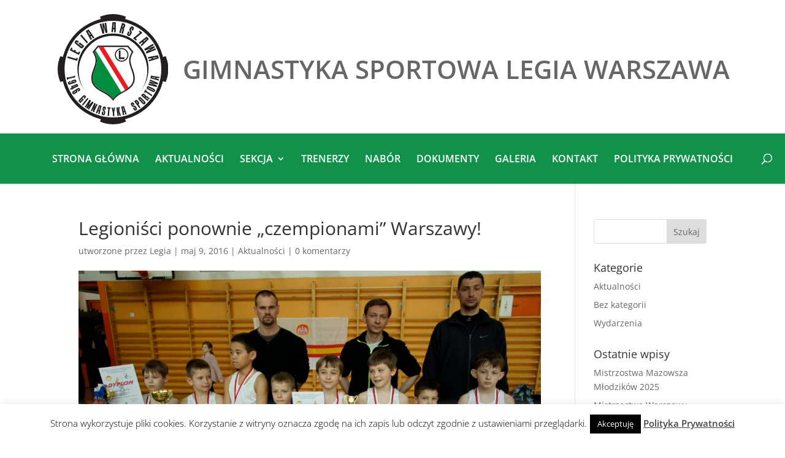

--- FILE ---
content_type: text/css
request_url: https://www.gimnastyka.warszawa.pl/wordpress/wp-content/themes/Divi-ibe/style.css?ver=4.27.5
body_size: 150
content:
/*
 Theme Name:   Divi-ibe
 Theme URI:    http://www.elegantthemes.com/gallery/
 Description:  Divi-ibe
 Author:       Studiok
 Author URI:   http://www.studiok.net.pl
 Template:     Divi
 Version:      1.0.0
 License:      GNU General Public License v2 or later
 License URI:  http://www.gnu.org/licenses/gpl-2.0.html
 Tags:         Divi, responsive-layout
 Text Domain:  Divi-ibe
*/
@charset "utf-8";
/* CSS Document */
@import url("../Divi/style.css");

--- FILE ---
content_type: text/css
request_url: https://www.gimnastyka.warszawa.pl/wordpress/wp-content/themes/Divi-ibe/overwrite-style.css?ver=1.0
body_size: 1930
content:
@charset "utf-8";
/* CSS Document */

.tmp { border:solid 1px #00FF00; box-sizing:border-box !important; }
.clr { width:100%; clear:both; }

.et_pb_svg_logo #logo, .et_pb_svg_logo.et_header_style_split .et-fixed-header .centered-inline-logo-wrap #logo { height:80%; }

.et_pb_column_1_3 h2, .et_pb_column_1_4 h2 { font-size:18px; }

.container.et_menu_container, .klub-nazwa {	
	-webkit-transition: all 0.5s ease-in-out;
	-moz-transition: all 0.5s ease-in-out;
	-o-transition: all 0.5s ease-in-out;
	transition: all 0.5s ease-in-out;
}

.container.et_menu_container { height:300px; width:100%; max-width:100%; }
.et-fixed-header .container.et_menu_container { height:200px; }
.klub-nazwa { width:100%; padding-left:178px; display:none; }
.klub-nazwa span { display:block; width:100%; box-sizing:border-box; text-align:center; }
.klub-nazwa span.row-1 { font-size:30px; font-weight:bold; line-height:1.3em; text-transform:uppercase; padding-top:1em; }
.klub-nazwa span.row-2 { font-size:24px; font-weight:bold; line-height:1.3em; text-transform:uppercase; padding-bottom:0.5em; }
#logo { max-height:90%; }
.logo-text { font-size:3em; color:#666; font-weight:600; vertical-align: middle; margin-left:20px; }
.et-fixed-header .klub-nazwa { padding-left:100px; }
.et_header_style_left .logo_container { height:75%; text-align:center; position:relative; margin:0 auto; }
#et-top-navigation { width:100%; text-align:center; background-color:#12914a; position:absolute; bottom:0; padding-left:0 !important; }
#top-menu-nav ul > li { text-transform:uppercase; }
nav#top-menu-nav, #top-menu, nav.fullwidth-menu-nav, .fullwidth-menu { float:none; }
#top-menu a { color:#fff; }
#top-menu li { font-size:16px; }

.nav ul li a:hover, et_mobile_menu a:hover { background-color:rgba(0,0,0,0.2); opacity:0.6; }
.nav li ul { border-top:3px solid #373536; background:#12914a none repeat scroll 0 0; }
#top-menu li li a { padding:6px 10px; }


.et_search_outer .et_pb_search_visible {  }

.et-search-form input.et-search-field { top:220px; max-width:400px; background-color:rgba(255,255,255,0.5); border:solid 1px #ccc; padding:10px; }
span.et_close_search_field { top:220px; }
#et_top_search { color:#fff; margin-top:-46px; margin-right:20px; }

.et_pb_slider .et_pb_slides > .et_pb_slide:before { content:""; background-color:rgba(0,0,0,0.1); position:absolute; width:100%; height:100%; top:0; left:0; }
.et_pb_slide .et_pb_slide_description { position:relative; }
.et_pb_slide .et_pb_slide_description:before { content:""; background-color:rgba(0,0,0,0.3); position:absolute; width:100%; height:210px; left:0; z-index:-1; margin-top:-20px; }
/*.et_pb_slider .et_pb_slides > .et_pb_slide .et_pb_bg_layout_dark */

#section { padding:0; margin-bottom:20px }
#section:last-child { margin:0; }
#section .et_pb_row { padding:0; }
.et_pb_gutters3 .et_pb_column_1_4, .et_pb_gutters3.et_pb_row .et_pb_column_1_4 { width:23.5% !important; margin-right:2% !important; }
.et_pb_gutters3 .et_pb_column_1_2, .et_pb_gutters3.et_pb_row .et_pb_column_1_2 { width:50% !important; margin:0 !important; }

#section .news-box .et_pb_column .et_pb_blurb .et_pb_blurb_content .et_pb_main_blurb_image { margin-bottom:10px; }
#section .news-box .et_pb_column .et_pb_blurb .et_pb_blurb_content .et_pb_main_blurb_image img { width:100%; }
#section .news-box .et_pb_column .et_pb_blurb .et_pb_blurb_content { /*min-height:260px;*/ max-height:330px; }

#section .news .title { background-color:#12914a; padding:20px; }
#section .news .title p { color:#fff; font-size:30px; text-align:center; line-height:0.8; }
#section .news .et_pb_column .et_pb_posts { background-color:#fff; text-align:center; padding:5%; }
#section .news .et_pb_column .et_pb_posts h2 { font-size:22px; font-weight:600; }

#section .row-1 .et_pb_column_empty { background-image:url('/wordpress/wp-content/uploads/2017/04/zajecia.jpg'); background-repeat:no-repeat; background-position:50% 50%; background-size:cover; height:100%; max-height:384px; min-height:384px; }
#section .row-2 .et_pb_column_empty { background-image:url('/wordpress/wp-content/uploads/2017/03/galeria.jpg'); background-repeat:no-repeat; background-position:50% 50%; background-size:cover; height:100%; max-height:384px; min-height:384px; }
#section .row-3 .et_pb_column_empty { background-image:url('/wordpress/wp-content/uploads/2017/03/medale-img.jpg'); background-repeat:no-repeat; background-position:50% 50%; background-size:cover; height:100%; max-height:384px; min-height:384px; }

#section .row-1 { border:1px solid #ccc; }
#section .row-2 { border:1px solid #ccc; }
#section .row-3 { border:1px solid #ccc; }

#section.gallery .entry-title { margin:40px 0 20px 0; }
#section.gallery .et_pb_tab { padding:20px 18px; }

.text-box { padding:10%; }

#main-footer { margin-top:20px; }
#footer-info { color:#999; }
#footer-info a { color:#ccc; }


#et_search_icon:hover, .mobile_menu_bar:before, .mobile_menu_bar:after, .et-social-icon a:hover, .comment-reply-link, .form-submit .et_pb_button, .entry-summary p.price ins, .woocommerce div.product span.price, .woocommerce-page div.product span.price, .woocommerce #content div.product span.price, .woocommerce-page #content div.product span.price, .woocommerce div.product p.price, .woocommerce-page div.product p.price, .woocommerce #content div.product p.price, .woocommerce-page #content div.product p.price, .woocommerce .star-rating span:before, .woocommerce-page .star-rating span:before, .woocommerce a.button.alt, .woocommerce-page a.button.alt, .woocommerce button.button.alt, .woocommerce-page button.button.alt, .woocommerce input.button.alt, .woocommerce-page input.button.alt, .woocommerce #respond input#submit.alt, .woocommerce-page #respond input#submit.alt, .woocommerce #content input.button.alt, .woocommerce-page #content input.button.alt, .woocommerce a.button, .woocommerce-page a.button, .woocommerce button.button, .woocommerce-page button.button, .woocommerce input.button, .woocommerce-page input.button, .woocommerce #respond input#submit, .woocommerce-page #respond input#submit, .woocommerce #content input.button, .woocommerce-page #content input.button, .woocommerce a.button.alt:hover, .woocommerce-page a.button.alt:hover, .woocommerce button.button.alt:hover, .woocommerce-page button.button.alt:hover, .woocommerce input.button.alt:hover, .woocommerce-page input.button.alt:hover, .woocommerce #respond input#submit.alt:hover, .woocommerce-page #respond input#submit.alt:hover, .woocommerce #content input.button.alt:hover, .woocommerce-page #content input.button.alt:hover, .woocommerce a.button:hover, .woocommerce-page a.button:hover, .woocommerce button.button, .woocommerce-page button.button:hover, .woocommerce input.button:hover, .woocommerce-page input.button:hover, .woocommerce #respond input#submit:hover, .woocommerce-page #respond input#submit:hover, .woocommerce #content input.button:hover, .wp-pagenavi span.current, .wp-pagenavi a:hover, .et_password_protected_form .et_submit_button, .nav-single a, .posted_in a, #top-menu li.current-menu-ancestor > a, #top-menu li.current-menu-item > a, .bottom-nav li.current-menu-item > a, .footer-widget h4 { /*color:#12914a;*/ color:#fff; opacity:0.6; }

#top-menu li.current-menu-item > a { color:#fff; }

.et_pb_sum, .et_pb_pricing li a, .et_pb_pricing_table_button, .et_overlay:before, .et_pb_member_social_links a:hover, .woocommerce-page #content input.button:hover .et_pb_widget li a:hover, .et_pb_bg_layout_light .et_pb_promo_button, .et_pb_bg_layout_light.et_pb_module.et_pb_button, .et_pb_bg_layout_light .et_pb_more_button, .et_pb_filterable_portfolio .et_pb_portfolio_filters li a.active, .et_pb_filterable_portfolio .et_pb_portofolio_pagination ul li a.active, .et_pb_gallery .et_pb_gallery_pagination ul li a.active, .et_pb_contact_submit, .et_pb_bg_layout_light .et_pb_newsletter_button { color:#12914a; }

.et_pb_gutters3 .et_pb_column, .et_pb_gutters3.et_pb_row .et_pb_column { margin-right:2.7%; }

.wp-pagenavi { text-align:center; }
.wp-pagenavi span.pages { display:none; }
.wp-pagenavi a.page { border:solid 1px #999999 !important; }
.wp-pagenavi span.current { background-color:#12914a; color:#FFF !important; border:solid 1px #12914a; display:inline-block; padding:3px 8px; }

.et_fixed_nav #main-header { z-index:100; }



@media only screen and (max-width:1200px){
	.logo-text { font-size:2.5em; }
}


@media only screen and (max-width:980px){
	#section .row-1 .et_pb_column_1_2  { width:100% !important; }
	#section .row-2 .et_pb_column_1_2  { width:100% !important; }
	#section .row-3 .et_pb_column_1_2  { width:100% !important; }
	#et-top-navigation { padding-right:50px; }
	#et_top_search { position:absolute; right:0; top:68px; }
	.logo-text { font-size:2em; display:block; margin:0; }
	.et_pb_svg_logo #logo, .et_pb_svg_logo.et_header_style_split .et-fixed-header .centered-inline-logo-wrap #logo { height:80%; }
	.et_header_style_left .logo_container { height:50%; }
}




--- FILE ---
content_type: image/svg+xml
request_url: https://www.gimnastyka.warszawa.pl/wordpress/wp-content/uploads/2017/04/legia-warszawa-gimnastyka-sportowa-logo.svg
body_size: 19936
content:
<?xml version="1.0" encoding="utf-8"?>
<!-- Generator: Adobe Illustrator 16.0.3, SVG Export Plug-In . SVG Version: 6.00 Build 0)  -->
<!DOCTYPE svg PUBLIC "-//W3C//DTD SVG 1.1//EN" "http://www.w3.org/Graphics/SVG/1.1/DTD/svg11.dtd">
<svg version="1.1" id="Layer_1" xmlns="http://www.w3.org/2000/svg" xmlns:xlink="http://www.w3.org/1999/xlink" x="0px" y="0px"
	 width="200px" height="199.42px" viewBox="0 0 200 199.42" enable-background="new 0 0 200 199.42" xml:space="preserve">
<path fill="#231F20" d="M4.813,122.872V76.138l23.974,7.248v32.238L4.813,122.872z M4.812,122.878C1.676,115.41,0,107.578,0,99.504
	c0-8.076,1.676-15.907,4.812-23.375V122.878z"/>
<path fill="#231F20" d="M123.361,4.813H76.627l7.248,23.974h32.238L123.361,4.813z M123.368,4.812C115.899,1.676,108.067,0,99.993,0
	S84.087,1.676,76.618,4.812H123.368z"/>
<path fill="#231F20" d="M123.361,194.607H76.627l7.248-23.974h32.238L123.361,194.607z M123.368,194.609
	c-7.468,3.135-15.3,4.811-23.375,4.811s-15.906-1.676-23.375-4.811H123.368z"/>
<path fill="#231F20" d="M195.187,122.872V76.138l-23.974,7.248v32.238L195.187,122.872z M195.188,122.878
	c3.136-7.469,4.812-15.301,4.812-23.374c0-8.076-1.676-15.907-4.812-23.375V122.878z"/>
<path fill="#FFFFFF" d="M99.889,190.578c50.299,0,91.075-40.774,91.075-91.075c0-50.299-40.775-91.073-91.075-91.073
	C49.59,8.43,8.813,49.204,8.813,99.503C8.813,149.804,49.59,190.578,99.889,190.578"/>
<circle fill="none" stroke="#231F20" stroke-width="3.97" cx="99.889" cy="99.504" r="91.074"/>
<path fill="#FFFFFF" d="M99.889,188.88c49.361,0,89.377-40.016,89.377-89.376c0-49.362-40.016-89.376-89.377-89.376
	S10.512,50.142,10.512,99.504C10.512,148.864,50.528,188.88,99.889,188.88"/>
<circle fill="none" stroke="#231F20" stroke-width="3.896" cx="99.889" cy="99.504" r="89.376"/>
<path fill="none" stroke="#231F20" stroke-width="4.178" d="M162.153,99.458c0-34.331-27.83-62.16-62.16-62.16
	s-62.16,27.83-62.16,62.16"/>
<path fill="none" stroke="#231F20" stroke-width="4.178" d="M162.146,98.378c0,34.33-27.83,62.159-62.161,62.159
	c-34.329,0-62.158-27.829-62.158-62.159"/>
<polygon fill="#FFFFFF" points="85.723,162.873 96.213,156.112 106.005,157.511 113.582,162.29 "/>
<path fill="#FFFFFF" d="M99.993,164.569c34.209,0,61.941-27.732,61.941-61.942s-27.732-61.941-61.941-61.941
	c-34.209,0-61.941,27.731-61.941,61.941S65.784,164.569,99.993,164.569"/>
<path fill="#FFFFFF" d="M120.669,81.435h-10.006V65.972h2.956v12.544h7.05V81.435z M115.665,63.387
	c-5.764,0-10.436,4.674-10.436,10.437c0,5.765,4.672,10.437,10.436,10.437c5.766,0,10.437-4.672,10.437-10.437
	C126.102,68.061,121.431,63.387,115.665,63.387"/>
<path fill="#FFFFFF" d="M115.665,86.122c-6.791,0-12.297-5.506-12.297-12.298s5.507-12.299,12.297-12.299
	c6.793,0,12.299,5.507,12.299,12.299S122.458,86.122,115.665,86.122 M132.977,128.08c2.6-3.402,3.887-7.573,3.803-12.327
	c-0.072-3.937-1.134-8.276-2.733-12.909c-2.279-6.605-4.528-12.071-4.815-17.439c-0.254-4.735,0.876-10.543,4.729-16.67
	l-7.708-9.313H83.001l45.125,73.612C129.888,131.59,131.534,129.967,132.977,128.08"/>
<path fill="#231F20" d="M124.822,135.475c-0.98,0.658-1.98,1.281-2.988,1.879c-0.042,0.024-0.081,0.05-0.122,0.075l-0.002-0.002
	c-2.25,1.328-4.534,2.542-6.732,3.764c-0.296,0.166-0.591,0.331-0.884,0.497c-4.771,2.699-10.285,6.084-14.031,11.621
	c-3.746-5.536-9.26-8.922-14.031-11.621c-6.466-3.657-13.875-7.059-18.882-13.606c-2.599-3.402-3.888-7.573-3.804-12.327
	c0.072-3.937,1.135-8.276,2.734-12.909c2.279-6.605,4.527-12.071,4.814-17.438c0.254-4.735-0.875-10.544-4.729-16.671l2.482-2.997
	l5.226-6.315h0.007H83h43.252l7.708,9.312c-3.853,6.127-4.983,11.936-4.729,16.671c0.286,5.367,2.535,10.833,4.814,17.438
	c1.6,4.633,2.663,8.972,2.734,12.909c0.084,4.753-1.203,8.924-3.803,12.327c-1.444,1.887-3.088,3.51-4.851,4.955l0.002,0.003
	c-0.024,0.021-0.048,0.037-0.073,0.057c-0.457,0.373-0.922,0.733-1.393,1.084c-0.098,0.072-0.197,0.142-0.295,0.213
	c-0.388,0.285-0.781,0.562-1.18,0.834C125.066,135.31,124.945,135.393,124.822,135.475 M137.062,103.947
	c-2.42-7.187-5.063-12.808-5.384-18.618c-0.283-5.125,0.986-10.279,5.255-16.908l-9.299-11.398H72.492l-9.299,11.398
	c4.269,6.629,5.539,11.783,5.256,16.908c-0.322,5.81-2.964,11.431-5.385,18.618c-3.725,11.066-2.764,19.435,2.499,26.042
	c5.448,6.838,12.838,9.943,20.007,14.087c5.231,3.026,10.343,6.604,14.494,12.592c4.151-5.988,9.263-9.566,14.495-12.592
	c7.168-4.144,14.559-7.25,20.007-14.087C139.828,123.382,140.788,115.013,137.062,103.947"/>
<path fill="#FFFFFF" d="M73.874,59.423l-5.227,6.315l46.332,75.452c2.197-1.222,4.483-2.436,6.731-3.764L73.88,59.423H73.874z"/>
<path fill="#008E3E" d="M66.166,68.735c3.853,6.126,4.982,11.936,4.729,16.67c-0.287,5.367-2.535,10.833-4.814,17.439
	c-1.6,4.632-2.664,8.972-2.734,12.91c-0.085,4.753,1.203,8.923,3.803,12.326c5.008,6.548,12.416,9.949,18.883,13.606
	c4.771,2.7,10.285,6.085,14.031,11.621c3.746-5.536,9.26-8.921,14.031-11.621c0.293-0.166,0.587-0.33,0.884-0.496L68.646,65.738
	L66.166,68.735z"/>
<path fill="#ED1C24" d="M126.368,134.394c0.098-0.072,0.197-0.143,0.294-0.215c0.471-0.35,0.935-0.71,1.394-1.084
	c0.023-0.019,0.048-0.036,0.072-0.056l-0.002-0.004L83,59.423h-9.12l47.83,78.003l0.001,0.001c0.042-0.023,0.082-0.049,0.122-0.075
	c1.009-0.596,2.009-1.22,2.99-1.877l0.364-0.25C125.585,134.956,125.978,134.677,126.368,134.394"/>
<path fill="#231F20" d="M115.665,84.261c-5.764,0-10.436-4.672-10.436-10.437c0-5.765,4.672-10.437,10.436-10.437
	c5.766,0,10.437,4.672,10.437,10.437C126.102,79.588,121.431,84.261,115.665,84.261 M115.665,61.525
	c-6.791,0-12.297,5.507-12.297,12.299s5.506,12.298,12.297,12.298c6.793,0,12.299-5.506,12.299-12.298
	S122.458,61.525,115.665,61.525"/>
<polygon fill="#231F20" points="113.618,65.972 110.663,65.972 110.663,81.435 120.669,81.435 120.669,78.517 113.618,78.517 "/>
<path fill="#231F20" d="M179.501,77.591l0.175,0.695l-7.436,2.302l-0.37-1.462L179.501,77.591z M163.205,77.915l0.715,2.826
	l5.472-1.095l0.42,1.661l-5.328,1.665l0.665,2.627l17.483-5.53l-1.416-5.602L163.205,77.915z M156.445,63.271l1.45,2.877
	l10.781-4.002l0.045,0.091l-9.629,6.286l1.473,2.922l17.003-6.939l-1.336-2.648l-10.972,5.045l-0.046-0.092l10.327-6.322
	l-1.288-2.558l-11.214,4.565l-0.047-0.091l10.57-5.843l-1.428-2.831L156.445,63.271z M160.878,44.237l0.474,0.536l-5.551,5.456
	l-0.999-1.13L160.878,44.237z M146.546,51.999l1.931,2.183l4.361-3.482l1.135,1.283l-3.971,3.922l1.794,2.031l13-12.933
	l-3.827-4.328L146.546,51.999z M146.636,31.977l2.183,1.732l-12.64,10.042l5.427,4.309l1.621-2.043l-2.603-2.067l12.523-10.101
	l-4.907-3.895L146.636,31.977z M129.919,39.679c0.832-0.268,1.535-0.954,2.109-2.058l1.24-2.381c0.385-0.741,0.61-1.358,0.676-1.853
	c0.064-0.495,0.036-0.957-0.087-1.386c-0.094-0.298-0.245-0.627-0.452-0.985c-0.208-0.357-0.399-0.727-0.577-1.107
	c-0.176-0.38-0.302-0.758-0.376-1.132c-0.074-0.375-0.017-0.744,0.172-1.106l0.921-1.77c0.292-0.559,0.51-0.897,0.657-1.013
	c0.146-0.116,0.302-0.131,0.469-0.044c0.167,0.086,0.248,0.225,0.245,0.416c-0.003,0.19-0.15,0.566-0.442,1.125l-1.216,2.335
	l2.495,1.298l1.334-2.563c0.583-1.119,0.747-2.09,0.494-2.914c-0.254-0.824-0.833-1.471-1.741-1.943
	c-0.938-0.489-1.807-0.59-2.608-0.306c-0.802,0.285-1.494,0.986-2.076,2.105l-0.896,1.724c-0.284,0.544-0.472,1.027-0.567,1.449
	c-0.095,0.422-0.125,0.804-0.093,1.147c0.046,0.429,0.178,0.856,0.396,1.288c0.218,0.431,0.422,0.859,0.613,1.285
	s0.33,0.854,0.414,1.282s0.017,0.854-0.204,1.277l-1.169,2.245c-0.283,0.545-0.516,0.864-0.701,0.96s-0.359,0.101-0.526,0.014
	c-0.167-0.086-0.26-0.23-0.279-0.433c-0.02-0.203,0.112-0.576,0.396-1.12l1.569-3.017l-2.495-1.298l-1.675,3.22
	c-0.575,1.104-0.735,2.078-0.482,2.92c0.253,0.843,0.848,1.508,1.787,1.996C128.196,39.835,129.088,39.949,129.919,39.679
	 M118.946,21.312l-0.221,0.761c-0.261,0.9-0.519,1.482-0.772,1.746c-0.254,0.263-0.545,0.348-0.873,0.253l-0.099-0.029l1.397-4.812
	c0.107-0.005,0.193,0.003,0.26,0.022C119.196,19.413,119.299,20.1,118.946,21.312 M118.004,16.485
	c-0.468-0.1-1.043-0.197-1.726-0.288l-5.059,17.434l2.749,0.797l2.33-8.029l0.319,0.092c0.359,0.105,0.547,0.363,0.561,0.776
	c0.014,0.412-0.08,0.961-0.279,1.649l-1.703,5.869l2.726,0.79l1.653-5.696c0.299-1.032,0.432-1.872,0.398-2.521
	c-0.034-0.648-0.245-1.189-0.634-1.622c0.642-0.133,1.107-0.437,1.396-0.912c0.289-0.475,0.54-1.082,0.753-1.818L121.782,22
	c0.175-0.605,0.278-1.174,0.309-1.708c0.03-0.532-0.048-1.025-0.236-1.479c-0.188-0.454-0.506-0.856-0.953-1.208
	c-0.449-0.353-1.066-0.642-1.852-0.87C118.82,16.669,118.472,16.585,118.004,16.485 M101.607,17.001l0.715,0.042l-0.05,7.784
	l-1.506-0.089L101.607,17.001z M96.998,32.634l2.909,0.172l0.61-5.547l1.709,0.1l-0.022,5.583l2.706,0.159l0.006-18.338l-5.768-0.34
	L96.998,32.634z M81.067,35.59l3.154-0.653l-1.065-11.45l0.101-0.021l3.568,10.932l3.205-0.663l-2.285-18.222l-2.904,0.602
	l2.021,11.905l-0.1,0.021l-3.423-11.615l-2.804,0.581l1.495,12.014l-0.1,0.021l-2.897-11.724l-3.104,0.643L81.067,35.59z
	 M54.437,31.391l0.61-0.374l4.41,6.414l-1.287,0.788L54.437,31.391z M59.594,46.853l2.485-1.523l-2.672-4.9l1.46-0.896l3.173,4.593
	l2.311-1.416L55.871,27.664l-4.926,3.019L59.594,46.853z M40.822,38.899l11.824,13.975l2.186-1.85L43.008,37.049L40.822,38.899z
	 M34.032,50.276c0.197,0.028,0.541,0.24,1.032,0.636l1.433,1.156l1.783-2.208l-1.632-1.316c-0.994-0.803-1.917-1.159-2.768-1.07
	c-0.852,0.092-1.614,0.555-2.289,1.39s-0.96,1.678-0.858,2.527c0.102,0.85,0.651,1.676,1.646,2.479l8.613,6.955
	c0.995,0.803,1.891,1.193,2.688,1.167c0.797-0.023,1.474-0.381,2.031-1.07c0.364-0.451,0.477-0.997,0.335-1.636l0.757,0.284
	l1.382-1.711l-8.155-6.585L37.909,53.9l1.85,1.494l0.338-0.418l4.118,3.325c0.037,0.227-0.016,0.426-0.155,0.599
	c-0.118,0.146-0.271,0.208-0.462,0.186c-0.189-0.022-0.53-0.232-1.021-0.628l-8.235-6.649c-0.491-0.396-0.773-0.684-0.847-0.864
	c-0.074-0.18-0.052-0.343,0.066-0.489C33.678,50.309,33.835,50.249,34.032,50.276 M22.045,65.429l16.251,8.427l2.589-4.994
	l-2.247-1.165l-1.283,2.474l-5.402-2.801l0.989-1.906l-2.315-1.201l-0.989,1.906l-4.04-2.095l1.271-2.451l-2.248-1.166
	L22.045,65.429z M17.494,79.263l17.535,5.258l1.431-4.776l-2.424-0.727l-0.601,2.009l-15.111-4.531L17.494,79.263z"/>
<path fill="#231F20" d="M170.052,114.394l0.13-0.6l6.576,1.075l-0.274,1.261L170.052,114.394z M182.644,120.363l0.531-2.441
	l-4.588-1.25l0.309-1.42l4.698,0.75l0.492-2.26l-15.48-2.428l-1.05,4.822L182.644,120.363z M178.886,132.024l0.912-2.588
	l-8.852-4.268l0.034-0.097l9.572,2.222l0.932-2.646l-14.346-6.355l-0.836,2.375l9.584,3.787l-0.027,0.078l-9.992-2.629l-0.816,2.317
	l9.441,4.194l-0.034,0.096l-9.842-3.054l-0.905,2.568L178.886,132.024z M163.536,132.869c0.17-0.006,0.495,0.108,0.972,0.345
	l8.306,4.127c0.464,0.23,0.742,0.415,0.834,0.552c0.092,0.137,0.101,0.279,0.028,0.426c-0.067,0.135-0.186,0.213-0.356,0.234
	c-0.171,0.022-0.488-0.082-0.953-0.313l-8.306-4.128c-0.478-0.236-0.763-0.428-0.857-0.575c-0.095-0.146-0.11-0.286-0.042-0.421
	C163.239,132.958,163.365,132.875,163.536,132.869 M161.008,134.413c0.249,0.695,0.85,1.28,1.803,1.754l8.672,4.31
	c0.953,0.473,1.784,0.597,2.491,0.369c0.708-0.228,1.262-0.746,1.663-1.552c0.401-0.807,0.477-1.564,0.229-2.275
	c-0.25-0.71-0.851-1.303-1.804-1.777l-8.673-4.309c-0.953-0.474-1.783-0.59-2.491-0.347s-1.262,0.768-1.663,1.574
	C160.834,132.967,160.759,133.718,161.008,134.413 M155.767,141.294l1.83,1.205l0.934-1.42l11.253,7.407l1.328-2.019l-11.253-7.406
	l0.923-1.403l-1.83-1.204L155.767,141.294z M155.737,147.09l0.516,0.437c0.604,0.511,0.962,0.912,1.074,1.203
	c0.111,0.292,0.075,0.546-0.111,0.765l-0.053,0.063l-3.252-2.75c0.005-0.068,0.037-0.138,0.099-0.212
	C154.327,146.221,154.903,146.386,155.737,147.09 M151.633,146.142c-0.243,0.33-0.519,0.74-0.827,1.231l11.851,10.02l1.572-1.86
	l-5.456-4.614l0.184-0.219c0.204-0.239,0.47-0.295,0.801-0.168c0.33,0.128,0.73,0.39,1.198,0.786l3.987,3.372l1.546-1.83
	l-3.877-3.278c-0.688-0.582-1.287-0.978-1.798-1.186c-0.512-0.208-1.007-0.23-1.488-0.064c0.109-0.552,0.03-1.023-0.234-1.418
	c-0.266-0.395-0.649-0.804-1.148-1.226l-0.688-0.583c-0.407-0.344-0.814-0.622-1.225-0.835c-0.41-0.212-0.826-0.322-1.248-0.331
	c-0.422-0.008-0.846,0.103-1.272,0.333c-0.426,0.229-0.864,0.609-1.314,1.141C152.064,145.567,151.876,145.811,151.633,146.142
	 M148.557,152.384c0.164,0.05,0.431,0.265,0.803,0.646l6.479,6.637c0.363,0.371,0.565,0.636,0.607,0.796
	c0.041,0.16,0.003,0.297-0.115,0.411c-0.107,0.105-0.245,0.14-0.413,0.104c-0.169-0.036-0.434-0.239-0.796-0.611l-6.48-6.635
	c-0.372-0.382-0.578-0.656-0.62-0.826c-0.042-0.169-0.008-0.307,0.099-0.412C148.249,152.37,148.393,152.333,148.557,152.384
	 M145.661,153.008c0.006,0.737,0.381,1.488,1.124,2.249l6.767,6.929c0.743,0.763,1.486,1.153,2.23,1.171
	c0.742,0.019,1.436-0.288,2.081-0.917c0.646-0.629,0.966-1.32,0.965-2.073c0-0.753-0.372-1.51-1.117-2.271l-6.765-6.929
	c-0.744-0.762-1.49-1.145-2.238-1.149c-0.748-0.005-1.444,0.308-2.089,0.938C145.976,151.584,145.655,152.269,145.661,153.008
	 M142.423,157.971c0.299,0.245,0.697,0.69,1.195,1.341c0.499,0.65,0.851,1.188,1.058,1.614c0.206,0.427,0.163,0.752-0.129,0.977
	l-0.081,0.063l-3.016-3.933c0.014-0.027,0.064-0.074,0.15-0.141C141.85,157.701,142.124,157.728,142.423,157.971 M138.321,157.956
	l9.456,12.332l1.934-1.483l-3.913-5.102l0.228-0.175c0.542-0.414,0.91-0.838,1.103-1.27c0.194-0.433,0.252-0.884,0.172-1.358
	c-0.079-0.472-0.276-0.969-0.591-1.494c-0.316-0.522-0.704-1.088-1.171-1.695c-0.481-0.628-0.918-1.141-1.308-1.539
	c-0.392-0.397-0.785-0.663-1.179-0.797c-0.397-0.136-0.821-0.133-1.273,0.007s-0.97,0.434-1.555,0.883
	C139.596,156.746,138.961,157.31,138.321,157.956 M143.337,172.263c0.188-0.729,0.01-1.553-0.531-2.469l-1.167-1.975
	c-0.362-0.609-0.708-1.056-1.04-1.335c-0.332-0.279-0.685-0.467-1.059-0.563c-0.254-0.055-0.557-0.091-0.906-0.106
	c-0.351-0.015-0.704-0.044-1.062-0.085c-0.358-0.042-0.69-0.123-0.999-0.242c-0.308-0.12-0.55-0.325-0.723-0.619l-0.865-1.463
	c-0.271-0.458-0.416-0.77-0.432-0.934c-0.019-0.164,0.044-0.288,0.185-0.371c0.129-0.076,0.261-0.067,0.396,0.027
	c0.135,0.095,0.339,0.371,0.61,0.829l1.146,1.938l2.08-1.229l-1.26-2.133c-0.542-0.916-1.167-1.47-1.876-1.663
	c-0.708-0.191-1.437-0.065-2.189,0.379c-0.775,0.459-1.242,1.043-1.4,1.755c-0.158,0.712,0.034,1.525,0.577,2.442l0.843,1.428
	c0.265,0.447,0.526,0.803,0.787,1.069c0.261,0.267,0.524,0.464,0.79,0.592c0.336,0.167,0.709,0.268,1.12,0.303
	c0.408,0.035,0.813,0.077,1.215,0.125c0.4,0.048,0.776,0.141,1.125,0.274c0.35,0.135,0.628,0.378,0.836,0.73l1.105,1.868
	c0.264,0.448,0.389,0.757,0.373,0.934c-0.015,0.175-0.1,0.309-0.251,0.398c-0.13,0.076-0.271,0.078-0.427,0.002
	c-0.155-0.075-0.364-0.335-0.629-0.781l-1.491-2.521l-2.062,1.219l1.583,2.679c0.542,0.917,1.173,1.475,1.894,1.675
	c0.721,0.201,1.47,0.071,2.246-0.388C142.663,173.589,143.15,172.992,143.337,172.263 M117.579,169.032l0.593-0.16l2.075,6.332
	L119,175.54L117.579,169.032z M118.081,182.959l2.41-0.653l-1.003-4.649l1.404-0.38l1.498,4.515l2.233-0.604l-4.976-14.858
	l-4.763,1.289L118.081,182.959z M111.885,183.945l2.556-0.358l-2.998-8.119l0.504-7.327l-2.474,0.347l-0.015,6.245l-0.121,0.016
	l-0.856-6.123l-2.413,0.338l2.167,15.491l2.413-0.337l-0.93-6.65l0.121-0.017L111.885,183.945z M99.918,169.18l-2.435,0.091
	l2.209,9.075l0.247,6.485l2.435-0.092l-0.247-6.485l1.658-9.222l-2.23,0.085l-0.665,4.614L99.918,169.18z M90.004,168.497
	l-0.193,2.182l1.692,0.15l-1.191,13.419l2.406,0.214l1.191-13.419l1.672,0.148l0.194-2.182L90.004,168.497z M84.232,182.729
	c0.623-0.423,1.035-1.158,1.236-2.203l0.431-2.251c0.134-0.697,0.168-1.261,0.105-1.689c-0.063-0.43-0.205-0.803-0.421-1.123
	c-0.154-0.21-0.357-0.437-0.609-0.68c-0.253-0.243-0.499-0.498-0.74-0.767c-0.24-0.268-0.436-0.549-0.589-0.842
	c-0.151-0.293-0.196-0.607-0.131-0.942l0.32-1.669c0.1-0.522,0.197-0.852,0.293-0.986c0.095-0.135,0.224-0.187,0.384-0.156
	c0.147,0.029,0.24,0.123,0.28,0.284c0.038,0.16,0.007,0.501-0.093,1.025l-0.423,2.211l2.373,0.455l0.466-2.434
	c0.2-1.045,0.099-1.874-0.305-2.487c-0.404-0.613-1.035-1-1.892-1.165c-0.885-0.17-1.623-0.04-2.212,0.39
	c-0.589,0.428-0.984,1.166-1.184,2.211l-0.312,1.628c-0.098,0.51-0.137,0.95-0.118,1.322c0.019,0.371,0.085,0.693,0.2,0.966
	c0.142,0.348,0.354,0.67,0.638,0.967c0.284,0.298,0.561,0.597,0.829,0.899c0.269,0.301,0.489,0.618,0.662,0.95
	c0.172,0.332,0.22,0.699,0.144,1.102l-0.408,2.131c-0.098,0.51-0.21,0.825-0.338,0.946c-0.127,0.122-0.279,0.166-0.453,0.133
	c-0.147-0.029-0.254-0.123-0.321-0.281c-0.067-0.159-0.052-0.493,0.045-1.003l0.551-2.875l-2.353-0.451l-0.585,3.057
	c-0.201,1.045-0.097,1.881,0.311,2.509c0.408,0.626,1.055,1.025,1.939,1.194C82.849,183.276,83.609,183.152,84.232,182.729
	 M76.247,167.186l0.584,0.19l-1.724,6.436l-1.226-0.397L76.247,167.186z M69.057,179.123l2.375,0.771l1.7-4.442l1.383,0.449
	l-1.214,4.6l2.201,0.714l3.955-15.162l-4.693-1.523L69.057,179.123z M59.923,174.905l2.115,0.987l2.98-6.381l-1.663,6.997
	l2.171,1.014l6.617-14.174l-2.078-0.97l-2.902,6.215l1.567-6.839l-2.189-1.022L59.923,174.905z M56.401,172.876l8.6-13.065
	l-2.525-1.663l-6.045,6.659l3.691-8.208l-2.543-1.674l-8.6,13.065l1.949,1.284l4.142-6.293l-3.369,6.802l1.993,1.313l4.899-5.796
	l-4.142,6.293L56.401,172.876z M53.78,151.649l-9.812,12.183l1.898,1.528l9.811-12.182L53.78,151.649z M48.638,149.653
	c-0.042,0.17-0.248,0.445-0.62,0.826l-1.102,1.128l1.728,1.687l1.259-1.289c0.772-0.791,1.149-1.548,1.131-2.271
	s-0.35-1.4-0.993-2.03c-0.655-0.639-1.35-0.949-2.083-0.93c-0.733,0.018-1.476,0.413-2.23,1.184l-6.623,6.783
	c-0.752,0.771-1.156,1.493-1.211,2.164c-0.055,0.672,0.196,1.279,0.752,1.822c0.342,0.334,0.797,0.473,1.366,0.418l-0.296,0.626
	l1.333,1.302l6.266-6.417l-2.066-2.016l-1.43,1.464l0.337,0.33l-3.161,3.237c-0.184,0.011-0.348-0.054-0.494-0.197
	c-0.118-0.115-0.158-0.25-0.121-0.404c0.037-0.154,0.241-0.422,0.613-0.804l6.322-6.474c0.372-0.381,0.637-0.6,0.795-0.654
	c0.16-0.056,0.302-0.021,0.429,0.104C48.646,149.347,48.679,149.484,48.638,149.653 M32.945,140.335l-3.041,1.897
	c-0.436,0.273-0.733,0.414-0.892,0.426c-0.16,0.012-0.286-0.056-0.379-0.206c-0.079-0.126-0.083-0.266-0.013-0.421
	c0.07-0.156,0.323-0.369,0.758-0.641l2.92-1.824c0.344-0.213,0.587-0.314,0.732-0.301c0.143,0.013,0.255,0.083,0.334,0.209
	C33.542,139.763,33.402,140.049,32.945,140.335 M38.433,136.659c-0.086,0.141-0.354,0.351-0.8,0.63l-1.563,0.975l1.276,2.045
	l1.753-1.095c0.928-0.579,1.469-1.215,1.625-1.91c0.156-0.693-0.002-1.419-0.474-2.175c-0.472-0.756-1.06-1.205-1.761-1.348
	c-0.703-0.143-1.506,0.068-2.411,0.633l-8.125,5.073c-0.894,0.558-1.429,1.19-1.608,1.899c-0.179,0.708-0.028,1.446,0.45,2.213
	c0.48,0.767,1.08,1.228,1.805,1.379c0.725,0.154,1.533-0.049,2.426-0.607l3.23-2.016c0.79-0.494,1.273-1.033,1.447-1.62
	c0.175-0.587,0.081-1.173-0.284-1.757c-0.136-0.217-0.281-0.386-0.435-0.504c-0.154-0.119-0.328-0.206-0.521-0.26l2.698-1.683
	c0.447-0.279,0.75-0.429,0.913-0.451c0.162-0.021,0.285,0.037,0.371,0.174C38.523,136.383,38.519,136.517,38.433,136.659
	 M26.954,131.914l7.495-3.097l0.18,0.386l-7.34,3.427L26.954,131.914z M24.038,130.839l1.269,2.716l-2.845,1.328l1.003,2.147
	l2.844-1.328l0.256,0.551l1.982-0.925l-0.257-0.551l9.194-4.293l-2.022-4.331l-10.194,4.112L24.038,130.839z M27.337,122.102
	l2.961-1.042c0.496-0.175,0.83-0.246,0.999-0.212s0.278,0.12,0.328,0.26c0.058,0.166,0.031,0.312-0.082,0.438
	c-0.114,0.125-0.418,0.275-0.915,0.45l-2.827,0.997c-0.369,0.13-0.624,0.18-0.763,0.149c-0.14-0.028-0.238-0.126-0.296-0.292
	C26.628,122.53,26.827,122.281,27.337,122.102 M20.792,124.644c0.107-0.124,0.402-0.271,0.886-0.441l2.139-0.754l-0.793-2.254
	l-2.332,0.821c-0.992,0.35-1.653,0.851-1.981,1.503c-0.329,0.652-0.345,1.398-0.049,2.239c0.286,0.815,0.767,1.375,1.44,1.684
	c0.674,0.306,1.507,0.284,2.501-0.065l9.036-3.183c1.032-0.364,1.696-0.874,1.995-1.53c0.298-0.656,0.297-1.411-0.003-2.264
	c-0.296-0.841-0.773-1.414-1.432-1.718c-0.658-0.305-1.49-0.281-2.497,0.074l-3.171,1.116c-0.917,0.324-1.518,0.75-1.803,1.28
	c-0.286,0.53-0.319,1.107-0.099,1.731c0.171,0.483,0.438,0.797,0.804,0.94l-3.458,1.218c-0.484,0.171-0.804,0.248-0.96,0.232
	c-0.156-0.017-0.259-0.095-0.309-0.235C20.657,124.897,20.685,124.767,20.792,124.644 M16.09,114.593l0.887,4.077l2.117-0.461
	l-0.207-0.949l13.002-2.83l-0.668-3.067l-2.098,0.456l0.164,0.752l-10.904,2.374l-0.176-0.812L16.09,114.593z"/>
</svg>


--- FILE ---
content_type: image/svg+xml
request_url: https://www.gimnastyka.warszawa.pl/wordpress/wp-content/uploads/2017/04/legia-warszawa-gimnastyka-sportowa-logo.svg
body_size: 19936
content:
<?xml version="1.0" encoding="utf-8"?>
<!-- Generator: Adobe Illustrator 16.0.3, SVG Export Plug-In . SVG Version: 6.00 Build 0)  -->
<!DOCTYPE svg PUBLIC "-//W3C//DTD SVG 1.1//EN" "http://www.w3.org/Graphics/SVG/1.1/DTD/svg11.dtd">
<svg version="1.1" id="Layer_1" xmlns="http://www.w3.org/2000/svg" xmlns:xlink="http://www.w3.org/1999/xlink" x="0px" y="0px"
	 width="200px" height="199.42px" viewBox="0 0 200 199.42" enable-background="new 0 0 200 199.42" xml:space="preserve">
<path fill="#231F20" d="M4.813,122.872V76.138l23.974,7.248v32.238L4.813,122.872z M4.812,122.878C1.676,115.41,0,107.578,0,99.504
	c0-8.076,1.676-15.907,4.812-23.375V122.878z"/>
<path fill="#231F20" d="M123.361,4.813H76.627l7.248,23.974h32.238L123.361,4.813z M123.368,4.812C115.899,1.676,108.067,0,99.993,0
	S84.087,1.676,76.618,4.812H123.368z"/>
<path fill="#231F20" d="M123.361,194.607H76.627l7.248-23.974h32.238L123.361,194.607z M123.368,194.609
	c-7.468,3.135-15.3,4.811-23.375,4.811s-15.906-1.676-23.375-4.811H123.368z"/>
<path fill="#231F20" d="M195.187,122.872V76.138l-23.974,7.248v32.238L195.187,122.872z M195.188,122.878
	c3.136-7.469,4.812-15.301,4.812-23.374c0-8.076-1.676-15.907-4.812-23.375V122.878z"/>
<path fill="#FFFFFF" d="M99.889,190.578c50.299,0,91.075-40.774,91.075-91.075c0-50.299-40.775-91.073-91.075-91.073
	C49.59,8.43,8.813,49.204,8.813,99.503C8.813,149.804,49.59,190.578,99.889,190.578"/>
<circle fill="none" stroke="#231F20" stroke-width="3.97" cx="99.889" cy="99.504" r="91.074"/>
<path fill="#FFFFFF" d="M99.889,188.88c49.361,0,89.377-40.016,89.377-89.376c0-49.362-40.016-89.376-89.377-89.376
	S10.512,50.142,10.512,99.504C10.512,148.864,50.528,188.88,99.889,188.88"/>
<circle fill="none" stroke="#231F20" stroke-width="3.896" cx="99.889" cy="99.504" r="89.376"/>
<path fill="none" stroke="#231F20" stroke-width="4.178" d="M162.153,99.458c0-34.331-27.83-62.16-62.16-62.16
	s-62.16,27.83-62.16,62.16"/>
<path fill="none" stroke="#231F20" stroke-width="4.178" d="M162.146,98.378c0,34.33-27.83,62.159-62.161,62.159
	c-34.329,0-62.158-27.829-62.158-62.159"/>
<polygon fill="#FFFFFF" points="85.723,162.873 96.213,156.112 106.005,157.511 113.582,162.29 "/>
<path fill="#FFFFFF" d="M99.993,164.569c34.209,0,61.941-27.732,61.941-61.942s-27.732-61.941-61.941-61.941
	c-34.209,0-61.941,27.731-61.941,61.941S65.784,164.569,99.993,164.569"/>
<path fill="#FFFFFF" d="M120.669,81.435h-10.006V65.972h2.956v12.544h7.05V81.435z M115.665,63.387
	c-5.764,0-10.436,4.674-10.436,10.437c0,5.765,4.672,10.437,10.436,10.437c5.766,0,10.437-4.672,10.437-10.437
	C126.102,68.061,121.431,63.387,115.665,63.387"/>
<path fill="#FFFFFF" d="M115.665,86.122c-6.791,0-12.297-5.506-12.297-12.298s5.507-12.299,12.297-12.299
	c6.793,0,12.299,5.507,12.299,12.299S122.458,86.122,115.665,86.122 M132.977,128.08c2.6-3.402,3.887-7.573,3.803-12.327
	c-0.072-3.937-1.134-8.276-2.733-12.909c-2.279-6.605-4.528-12.071-4.815-17.439c-0.254-4.735,0.876-10.543,4.729-16.67
	l-7.708-9.313H83.001l45.125,73.612C129.888,131.59,131.534,129.967,132.977,128.08"/>
<path fill="#231F20" d="M124.822,135.475c-0.98,0.658-1.98,1.281-2.988,1.879c-0.042,0.024-0.081,0.05-0.122,0.075l-0.002-0.002
	c-2.25,1.328-4.534,2.542-6.732,3.764c-0.296,0.166-0.591,0.331-0.884,0.497c-4.771,2.699-10.285,6.084-14.031,11.621
	c-3.746-5.536-9.26-8.922-14.031-11.621c-6.466-3.657-13.875-7.059-18.882-13.606c-2.599-3.402-3.888-7.573-3.804-12.327
	c0.072-3.937,1.135-8.276,2.734-12.909c2.279-6.605,4.527-12.071,4.814-17.438c0.254-4.735-0.875-10.544-4.729-16.671l2.482-2.997
	l5.226-6.315h0.007H83h43.252l7.708,9.312c-3.853,6.127-4.983,11.936-4.729,16.671c0.286,5.367,2.535,10.833,4.814,17.438
	c1.6,4.633,2.663,8.972,2.734,12.909c0.084,4.753-1.203,8.924-3.803,12.327c-1.444,1.887-3.088,3.51-4.851,4.955l0.002,0.003
	c-0.024,0.021-0.048,0.037-0.073,0.057c-0.457,0.373-0.922,0.733-1.393,1.084c-0.098,0.072-0.197,0.142-0.295,0.213
	c-0.388,0.285-0.781,0.562-1.18,0.834C125.066,135.31,124.945,135.393,124.822,135.475 M137.062,103.947
	c-2.42-7.187-5.063-12.808-5.384-18.618c-0.283-5.125,0.986-10.279,5.255-16.908l-9.299-11.398H72.492l-9.299,11.398
	c4.269,6.629,5.539,11.783,5.256,16.908c-0.322,5.81-2.964,11.431-5.385,18.618c-3.725,11.066-2.764,19.435,2.499,26.042
	c5.448,6.838,12.838,9.943,20.007,14.087c5.231,3.026,10.343,6.604,14.494,12.592c4.151-5.988,9.263-9.566,14.495-12.592
	c7.168-4.144,14.559-7.25,20.007-14.087C139.828,123.382,140.788,115.013,137.062,103.947"/>
<path fill="#FFFFFF" d="M73.874,59.423l-5.227,6.315l46.332,75.452c2.197-1.222,4.483-2.436,6.731-3.764L73.88,59.423H73.874z"/>
<path fill="#008E3E" d="M66.166,68.735c3.853,6.126,4.982,11.936,4.729,16.67c-0.287,5.367-2.535,10.833-4.814,17.439
	c-1.6,4.632-2.664,8.972-2.734,12.91c-0.085,4.753,1.203,8.923,3.803,12.326c5.008,6.548,12.416,9.949,18.883,13.606
	c4.771,2.7,10.285,6.085,14.031,11.621c3.746-5.536,9.26-8.921,14.031-11.621c0.293-0.166,0.587-0.33,0.884-0.496L68.646,65.738
	L66.166,68.735z"/>
<path fill="#ED1C24" d="M126.368,134.394c0.098-0.072,0.197-0.143,0.294-0.215c0.471-0.35,0.935-0.71,1.394-1.084
	c0.023-0.019,0.048-0.036,0.072-0.056l-0.002-0.004L83,59.423h-9.12l47.83,78.003l0.001,0.001c0.042-0.023,0.082-0.049,0.122-0.075
	c1.009-0.596,2.009-1.22,2.99-1.877l0.364-0.25C125.585,134.956,125.978,134.677,126.368,134.394"/>
<path fill="#231F20" d="M115.665,84.261c-5.764,0-10.436-4.672-10.436-10.437c0-5.765,4.672-10.437,10.436-10.437
	c5.766,0,10.437,4.672,10.437,10.437C126.102,79.588,121.431,84.261,115.665,84.261 M115.665,61.525
	c-6.791,0-12.297,5.507-12.297,12.299s5.506,12.298,12.297,12.298c6.793,0,12.299-5.506,12.299-12.298
	S122.458,61.525,115.665,61.525"/>
<polygon fill="#231F20" points="113.618,65.972 110.663,65.972 110.663,81.435 120.669,81.435 120.669,78.517 113.618,78.517 "/>
<path fill="#231F20" d="M179.501,77.591l0.175,0.695l-7.436,2.302l-0.37-1.462L179.501,77.591z M163.205,77.915l0.715,2.826
	l5.472-1.095l0.42,1.661l-5.328,1.665l0.665,2.627l17.483-5.53l-1.416-5.602L163.205,77.915z M156.445,63.271l1.45,2.877
	l10.781-4.002l0.045,0.091l-9.629,6.286l1.473,2.922l17.003-6.939l-1.336-2.648l-10.972,5.045l-0.046-0.092l10.327-6.322
	l-1.288-2.558l-11.214,4.565l-0.047-0.091l10.57-5.843l-1.428-2.831L156.445,63.271z M160.878,44.237l0.474,0.536l-5.551,5.456
	l-0.999-1.13L160.878,44.237z M146.546,51.999l1.931,2.183l4.361-3.482l1.135,1.283l-3.971,3.922l1.794,2.031l13-12.933
	l-3.827-4.328L146.546,51.999z M146.636,31.977l2.183,1.732l-12.64,10.042l5.427,4.309l1.621-2.043l-2.603-2.067l12.523-10.101
	l-4.907-3.895L146.636,31.977z M129.919,39.679c0.832-0.268,1.535-0.954,2.109-2.058l1.24-2.381c0.385-0.741,0.61-1.358,0.676-1.853
	c0.064-0.495,0.036-0.957-0.087-1.386c-0.094-0.298-0.245-0.627-0.452-0.985c-0.208-0.357-0.399-0.727-0.577-1.107
	c-0.176-0.38-0.302-0.758-0.376-1.132c-0.074-0.375-0.017-0.744,0.172-1.106l0.921-1.77c0.292-0.559,0.51-0.897,0.657-1.013
	c0.146-0.116,0.302-0.131,0.469-0.044c0.167,0.086,0.248,0.225,0.245,0.416c-0.003,0.19-0.15,0.566-0.442,1.125l-1.216,2.335
	l2.495,1.298l1.334-2.563c0.583-1.119,0.747-2.09,0.494-2.914c-0.254-0.824-0.833-1.471-1.741-1.943
	c-0.938-0.489-1.807-0.59-2.608-0.306c-0.802,0.285-1.494,0.986-2.076,2.105l-0.896,1.724c-0.284,0.544-0.472,1.027-0.567,1.449
	c-0.095,0.422-0.125,0.804-0.093,1.147c0.046,0.429,0.178,0.856,0.396,1.288c0.218,0.431,0.422,0.859,0.613,1.285
	s0.33,0.854,0.414,1.282s0.017,0.854-0.204,1.277l-1.169,2.245c-0.283,0.545-0.516,0.864-0.701,0.96s-0.359,0.101-0.526,0.014
	c-0.167-0.086-0.26-0.23-0.279-0.433c-0.02-0.203,0.112-0.576,0.396-1.12l1.569-3.017l-2.495-1.298l-1.675,3.22
	c-0.575,1.104-0.735,2.078-0.482,2.92c0.253,0.843,0.848,1.508,1.787,1.996C128.196,39.835,129.088,39.949,129.919,39.679
	 M118.946,21.312l-0.221,0.761c-0.261,0.9-0.519,1.482-0.772,1.746c-0.254,0.263-0.545,0.348-0.873,0.253l-0.099-0.029l1.397-4.812
	c0.107-0.005,0.193,0.003,0.26,0.022C119.196,19.413,119.299,20.1,118.946,21.312 M118.004,16.485
	c-0.468-0.1-1.043-0.197-1.726-0.288l-5.059,17.434l2.749,0.797l2.33-8.029l0.319,0.092c0.359,0.105,0.547,0.363,0.561,0.776
	c0.014,0.412-0.08,0.961-0.279,1.649l-1.703,5.869l2.726,0.79l1.653-5.696c0.299-1.032,0.432-1.872,0.398-2.521
	c-0.034-0.648-0.245-1.189-0.634-1.622c0.642-0.133,1.107-0.437,1.396-0.912c0.289-0.475,0.54-1.082,0.753-1.818L121.782,22
	c0.175-0.605,0.278-1.174,0.309-1.708c0.03-0.532-0.048-1.025-0.236-1.479c-0.188-0.454-0.506-0.856-0.953-1.208
	c-0.449-0.353-1.066-0.642-1.852-0.87C118.82,16.669,118.472,16.585,118.004,16.485 M101.607,17.001l0.715,0.042l-0.05,7.784
	l-1.506-0.089L101.607,17.001z M96.998,32.634l2.909,0.172l0.61-5.547l1.709,0.1l-0.022,5.583l2.706,0.159l0.006-18.338l-5.768-0.34
	L96.998,32.634z M81.067,35.59l3.154-0.653l-1.065-11.45l0.101-0.021l3.568,10.932l3.205-0.663l-2.285-18.222l-2.904,0.602
	l2.021,11.905l-0.1,0.021l-3.423-11.615l-2.804,0.581l1.495,12.014l-0.1,0.021l-2.897-11.724l-3.104,0.643L81.067,35.59z
	 M54.437,31.391l0.61-0.374l4.41,6.414l-1.287,0.788L54.437,31.391z M59.594,46.853l2.485-1.523l-2.672-4.9l1.46-0.896l3.173,4.593
	l2.311-1.416L55.871,27.664l-4.926,3.019L59.594,46.853z M40.822,38.899l11.824,13.975l2.186-1.85L43.008,37.049L40.822,38.899z
	 M34.032,50.276c0.197,0.028,0.541,0.24,1.032,0.636l1.433,1.156l1.783-2.208l-1.632-1.316c-0.994-0.803-1.917-1.159-2.768-1.07
	c-0.852,0.092-1.614,0.555-2.289,1.39s-0.96,1.678-0.858,2.527c0.102,0.85,0.651,1.676,1.646,2.479l8.613,6.955
	c0.995,0.803,1.891,1.193,2.688,1.167c0.797-0.023,1.474-0.381,2.031-1.07c0.364-0.451,0.477-0.997,0.335-1.636l0.757,0.284
	l1.382-1.711l-8.155-6.585L37.909,53.9l1.85,1.494l0.338-0.418l4.118,3.325c0.037,0.227-0.016,0.426-0.155,0.599
	c-0.118,0.146-0.271,0.208-0.462,0.186c-0.189-0.022-0.53-0.232-1.021-0.628l-8.235-6.649c-0.491-0.396-0.773-0.684-0.847-0.864
	c-0.074-0.18-0.052-0.343,0.066-0.489C33.678,50.309,33.835,50.249,34.032,50.276 M22.045,65.429l16.251,8.427l2.589-4.994
	l-2.247-1.165l-1.283,2.474l-5.402-2.801l0.989-1.906l-2.315-1.201l-0.989,1.906l-4.04-2.095l1.271-2.451l-2.248-1.166
	L22.045,65.429z M17.494,79.263l17.535,5.258l1.431-4.776l-2.424-0.727l-0.601,2.009l-15.111-4.531L17.494,79.263z"/>
<path fill="#231F20" d="M170.052,114.394l0.13-0.6l6.576,1.075l-0.274,1.261L170.052,114.394z M182.644,120.363l0.531-2.441
	l-4.588-1.25l0.309-1.42l4.698,0.75l0.492-2.26l-15.48-2.428l-1.05,4.822L182.644,120.363z M178.886,132.024l0.912-2.588
	l-8.852-4.268l0.034-0.097l9.572,2.222l0.932-2.646l-14.346-6.355l-0.836,2.375l9.584,3.787l-0.027,0.078l-9.992-2.629l-0.816,2.317
	l9.441,4.194l-0.034,0.096l-9.842-3.054l-0.905,2.568L178.886,132.024z M163.536,132.869c0.17-0.006,0.495,0.108,0.972,0.345
	l8.306,4.127c0.464,0.23,0.742,0.415,0.834,0.552c0.092,0.137,0.101,0.279,0.028,0.426c-0.067,0.135-0.186,0.213-0.356,0.234
	c-0.171,0.022-0.488-0.082-0.953-0.313l-8.306-4.128c-0.478-0.236-0.763-0.428-0.857-0.575c-0.095-0.146-0.11-0.286-0.042-0.421
	C163.239,132.958,163.365,132.875,163.536,132.869 M161.008,134.413c0.249,0.695,0.85,1.28,1.803,1.754l8.672,4.31
	c0.953,0.473,1.784,0.597,2.491,0.369c0.708-0.228,1.262-0.746,1.663-1.552c0.401-0.807,0.477-1.564,0.229-2.275
	c-0.25-0.71-0.851-1.303-1.804-1.777l-8.673-4.309c-0.953-0.474-1.783-0.59-2.491-0.347s-1.262,0.768-1.663,1.574
	C160.834,132.967,160.759,133.718,161.008,134.413 M155.767,141.294l1.83,1.205l0.934-1.42l11.253,7.407l1.328-2.019l-11.253-7.406
	l0.923-1.403l-1.83-1.204L155.767,141.294z M155.737,147.09l0.516,0.437c0.604,0.511,0.962,0.912,1.074,1.203
	c0.111,0.292,0.075,0.546-0.111,0.765l-0.053,0.063l-3.252-2.75c0.005-0.068,0.037-0.138,0.099-0.212
	C154.327,146.221,154.903,146.386,155.737,147.09 M151.633,146.142c-0.243,0.33-0.519,0.74-0.827,1.231l11.851,10.02l1.572-1.86
	l-5.456-4.614l0.184-0.219c0.204-0.239,0.47-0.295,0.801-0.168c0.33,0.128,0.73,0.39,1.198,0.786l3.987,3.372l1.546-1.83
	l-3.877-3.278c-0.688-0.582-1.287-0.978-1.798-1.186c-0.512-0.208-1.007-0.23-1.488-0.064c0.109-0.552,0.03-1.023-0.234-1.418
	c-0.266-0.395-0.649-0.804-1.148-1.226l-0.688-0.583c-0.407-0.344-0.814-0.622-1.225-0.835c-0.41-0.212-0.826-0.322-1.248-0.331
	c-0.422-0.008-0.846,0.103-1.272,0.333c-0.426,0.229-0.864,0.609-1.314,1.141C152.064,145.567,151.876,145.811,151.633,146.142
	 M148.557,152.384c0.164,0.05,0.431,0.265,0.803,0.646l6.479,6.637c0.363,0.371,0.565,0.636,0.607,0.796
	c0.041,0.16,0.003,0.297-0.115,0.411c-0.107,0.105-0.245,0.14-0.413,0.104c-0.169-0.036-0.434-0.239-0.796-0.611l-6.48-6.635
	c-0.372-0.382-0.578-0.656-0.62-0.826c-0.042-0.169-0.008-0.307,0.099-0.412C148.249,152.37,148.393,152.333,148.557,152.384
	 M145.661,153.008c0.006,0.737,0.381,1.488,1.124,2.249l6.767,6.929c0.743,0.763,1.486,1.153,2.23,1.171
	c0.742,0.019,1.436-0.288,2.081-0.917c0.646-0.629,0.966-1.32,0.965-2.073c0-0.753-0.372-1.51-1.117-2.271l-6.765-6.929
	c-0.744-0.762-1.49-1.145-2.238-1.149c-0.748-0.005-1.444,0.308-2.089,0.938C145.976,151.584,145.655,152.269,145.661,153.008
	 M142.423,157.971c0.299,0.245,0.697,0.69,1.195,1.341c0.499,0.65,0.851,1.188,1.058,1.614c0.206,0.427,0.163,0.752-0.129,0.977
	l-0.081,0.063l-3.016-3.933c0.014-0.027,0.064-0.074,0.15-0.141C141.85,157.701,142.124,157.728,142.423,157.971 M138.321,157.956
	l9.456,12.332l1.934-1.483l-3.913-5.102l0.228-0.175c0.542-0.414,0.91-0.838,1.103-1.27c0.194-0.433,0.252-0.884,0.172-1.358
	c-0.079-0.472-0.276-0.969-0.591-1.494c-0.316-0.522-0.704-1.088-1.171-1.695c-0.481-0.628-0.918-1.141-1.308-1.539
	c-0.392-0.397-0.785-0.663-1.179-0.797c-0.397-0.136-0.821-0.133-1.273,0.007s-0.97,0.434-1.555,0.883
	C139.596,156.746,138.961,157.31,138.321,157.956 M143.337,172.263c0.188-0.729,0.01-1.553-0.531-2.469l-1.167-1.975
	c-0.362-0.609-0.708-1.056-1.04-1.335c-0.332-0.279-0.685-0.467-1.059-0.563c-0.254-0.055-0.557-0.091-0.906-0.106
	c-0.351-0.015-0.704-0.044-1.062-0.085c-0.358-0.042-0.69-0.123-0.999-0.242c-0.308-0.12-0.55-0.325-0.723-0.619l-0.865-1.463
	c-0.271-0.458-0.416-0.77-0.432-0.934c-0.019-0.164,0.044-0.288,0.185-0.371c0.129-0.076,0.261-0.067,0.396,0.027
	c0.135,0.095,0.339,0.371,0.61,0.829l1.146,1.938l2.08-1.229l-1.26-2.133c-0.542-0.916-1.167-1.47-1.876-1.663
	c-0.708-0.191-1.437-0.065-2.189,0.379c-0.775,0.459-1.242,1.043-1.4,1.755c-0.158,0.712,0.034,1.525,0.577,2.442l0.843,1.428
	c0.265,0.447,0.526,0.803,0.787,1.069c0.261,0.267,0.524,0.464,0.79,0.592c0.336,0.167,0.709,0.268,1.12,0.303
	c0.408,0.035,0.813,0.077,1.215,0.125c0.4,0.048,0.776,0.141,1.125,0.274c0.35,0.135,0.628,0.378,0.836,0.73l1.105,1.868
	c0.264,0.448,0.389,0.757,0.373,0.934c-0.015,0.175-0.1,0.309-0.251,0.398c-0.13,0.076-0.271,0.078-0.427,0.002
	c-0.155-0.075-0.364-0.335-0.629-0.781l-1.491-2.521l-2.062,1.219l1.583,2.679c0.542,0.917,1.173,1.475,1.894,1.675
	c0.721,0.201,1.47,0.071,2.246-0.388C142.663,173.589,143.15,172.992,143.337,172.263 M117.579,169.032l0.593-0.16l2.075,6.332
	L119,175.54L117.579,169.032z M118.081,182.959l2.41-0.653l-1.003-4.649l1.404-0.38l1.498,4.515l2.233-0.604l-4.976-14.858
	l-4.763,1.289L118.081,182.959z M111.885,183.945l2.556-0.358l-2.998-8.119l0.504-7.327l-2.474,0.347l-0.015,6.245l-0.121,0.016
	l-0.856-6.123l-2.413,0.338l2.167,15.491l2.413-0.337l-0.93-6.65l0.121-0.017L111.885,183.945z M99.918,169.18l-2.435,0.091
	l2.209,9.075l0.247,6.485l2.435-0.092l-0.247-6.485l1.658-9.222l-2.23,0.085l-0.665,4.614L99.918,169.18z M90.004,168.497
	l-0.193,2.182l1.692,0.15l-1.191,13.419l2.406,0.214l1.191-13.419l1.672,0.148l0.194-2.182L90.004,168.497z M84.232,182.729
	c0.623-0.423,1.035-1.158,1.236-2.203l0.431-2.251c0.134-0.697,0.168-1.261,0.105-1.689c-0.063-0.43-0.205-0.803-0.421-1.123
	c-0.154-0.21-0.357-0.437-0.609-0.68c-0.253-0.243-0.499-0.498-0.74-0.767c-0.24-0.268-0.436-0.549-0.589-0.842
	c-0.151-0.293-0.196-0.607-0.131-0.942l0.32-1.669c0.1-0.522,0.197-0.852,0.293-0.986c0.095-0.135,0.224-0.187,0.384-0.156
	c0.147,0.029,0.24,0.123,0.28,0.284c0.038,0.16,0.007,0.501-0.093,1.025l-0.423,2.211l2.373,0.455l0.466-2.434
	c0.2-1.045,0.099-1.874-0.305-2.487c-0.404-0.613-1.035-1-1.892-1.165c-0.885-0.17-1.623-0.04-2.212,0.39
	c-0.589,0.428-0.984,1.166-1.184,2.211l-0.312,1.628c-0.098,0.51-0.137,0.95-0.118,1.322c0.019,0.371,0.085,0.693,0.2,0.966
	c0.142,0.348,0.354,0.67,0.638,0.967c0.284,0.298,0.561,0.597,0.829,0.899c0.269,0.301,0.489,0.618,0.662,0.95
	c0.172,0.332,0.22,0.699,0.144,1.102l-0.408,2.131c-0.098,0.51-0.21,0.825-0.338,0.946c-0.127,0.122-0.279,0.166-0.453,0.133
	c-0.147-0.029-0.254-0.123-0.321-0.281c-0.067-0.159-0.052-0.493,0.045-1.003l0.551-2.875l-2.353-0.451l-0.585,3.057
	c-0.201,1.045-0.097,1.881,0.311,2.509c0.408,0.626,1.055,1.025,1.939,1.194C82.849,183.276,83.609,183.152,84.232,182.729
	 M76.247,167.186l0.584,0.19l-1.724,6.436l-1.226-0.397L76.247,167.186z M69.057,179.123l2.375,0.771l1.7-4.442l1.383,0.449
	l-1.214,4.6l2.201,0.714l3.955-15.162l-4.693-1.523L69.057,179.123z M59.923,174.905l2.115,0.987l2.98-6.381l-1.663,6.997
	l2.171,1.014l6.617-14.174l-2.078-0.97l-2.902,6.215l1.567-6.839l-2.189-1.022L59.923,174.905z M56.401,172.876l8.6-13.065
	l-2.525-1.663l-6.045,6.659l3.691-8.208l-2.543-1.674l-8.6,13.065l1.949,1.284l4.142-6.293l-3.369,6.802l1.993,1.313l4.899-5.796
	l-4.142,6.293L56.401,172.876z M53.78,151.649l-9.812,12.183l1.898,1.528l9.811-12.182L53.78,151.649z M48.638,149.653
	c-0.042,0.17-0.248,0.445-0.62,0.826l-1.102,1.128l1.728,1.687l1.259-1.289c0.772-0.791,1.149-1.548,1.131-2.271
	s-0.35-1.4-0.993-2.03c-0.655-0.639-1.35-0.949-2.083-0.93c-0.733,0.018-1.476,0.413-2.23,1.184l-6.623,6.783
	c-0.752,0.771-1.156,1.493-1.211,2.164c-0.055,0.672,0.196,1.279,0.752,1.822c0.342,0.334,0.797,0.473,1.366,0.418l-0.296,0.626
	l1.333,1.302l6.266-6.417l-2.066-2.016l-1.43,1.464l0.337,0.33l-3.161,3.237c-0.184,0.011-0.348-0.054-0.494-0.197
	c-0.118-0.115-0.158-0.25-0.121-0.404c0.037-0.154,0.241-0.422,0.613-0.804l6.322-6.474c0.372-0.381,0.637-0.6,0.795-0.654
	c0.16-0.056,0.302-0.021,0.429,0.104C48.646,149.347,48.679,149.484,48.638,149.653 M32.945,140.335l-3.041,1.897
	c-0.436,0.273-0.733,0.414-0.892,0.426c-0.16,0.012-0.286-0.056-0.379-0.206c-0.079-0.126-0.083-0.266-0.013-0.421
	c0.07-0.156,0.323-0.369,0.758-0.641l2.92-1.824c0.344-0.213,0.587-0.314,0.732-0.301c0.143,0.013,0.255,0.083,0.334,0.209
	C33.542,139.763,33.402,140.049,32.945,140.335 M38.433,136.659c-0.086,0.141-0.354,0.351-0.8,0.63l-1.563,0.975l1.276,2.045
	l1.753-1.095c0.928-0.579,1.469-1.215,1.625-1.91c0.156-0.693-0.002-1.419-0.474-2.175c-0.472-0.756-1.06-1.205-1.761-1.348
	c-0.703-0.143-1.506,0.068-2.411,0.633l-8.125,5.073c-0.894,0.558-1.429,1.19-1.608,1.899c-0.179,0.708-0.028,1.446,0.45,2.213
	c0.48,0.767,1.08,1.228,1.805,1.379c0.725,0.154,1.533-0.049,2.426-0.607l3.23-2.016c0.79-0.494,1.273-1.033,1.447-1.62
	c0.175-0.587,0.081-1.173-0.284-1.757c-0.136-0.217-0.281-0.386-0.435-0.504c-0.154-0.119-0.328-0.206-0.521-0.26l2.698-1.683
	c0.447-0.279,0.75-0.429,0.913-0.451c0.162-0.021,0.285,0.037,0.371,0.174C38.523,136.383,38.519,136.517,38.433,136.659
	 M26.954,131.914l7.495-3.097l0.18,0.386l-7.34,3.427L26.954,131.914z M24.038,130.839l1.269,2.716l-2.845,1.328l1.003,2.147
	l2.844-1.328l0.256,0.551l1.982-0.925l-0.257-0.551l9.194-4.293l-2.022-4.331l-10.194,4.112L24.038,130.839z M27.337,122.102
	l2.961-1.042c0.496-0.175,0.83-0.246,0.999-0.212s0.278,0.12,0.328,0.26c0.058,0.166,0.031,0.312-0.082,0.438
	c-0.114,0.125-0.418,0.275-0.915,0.45l-2.827,0.997c-0.369,0.13-0.624,0.18-0.763,0.149c-0.14-0.028-0.238-0.126-0.296-0.292
	C26.628,122.53,26.827,122.281,27.337,122.102 M20.792,124.644c0.107-0.124,0.402-0.271,0.886-0.441l2.139-0.754l-0.793-2.254
	l-2.332,0.821c-0.992,0.35-1.653,0.851-1.981,1.503c-0.329,0.652-0.345,1.398-0.049,2.239c0.286,0.815,0.767,1.375,1.44,1.684
	c0.674,0.306,1.507,0.284,2.501-0.065l9.036-3.183c1.032-0.364,1.696-0.874,1.995-1.53c0.298-0.656,0.297-1.411-0.003-2.264
	c-0.296-0.841-0.773-1.414-1.432-1.718c-0.658-0.305-1.49-0.281-2.497,0.074l-3.171,1.116c-0.917,0.324-1.518,0.75-1.803,1.28
	c-0.286,0.53-0.319,1.107-0.099,1.731c0.171,0.483,0.438,0.797,0.804,0.94l-3.458,1.218c-0.484,0.171-0.804,0.248-0.96,0.232
	c-0.156-0.017-0.259-0.095-0.309-0.235C20.657,124.897,20.685,124.767,20.792,124.644 M16.09,114.593l0.887,4.077l2.117-0.461
	l-0.207-0.949l13.002-2.83l-0.668-3.067l-2.098,0.456l0.164,0.752l-10.904,2.374l-0.176-0.812L16.09,114.593z"/>
</svg>
